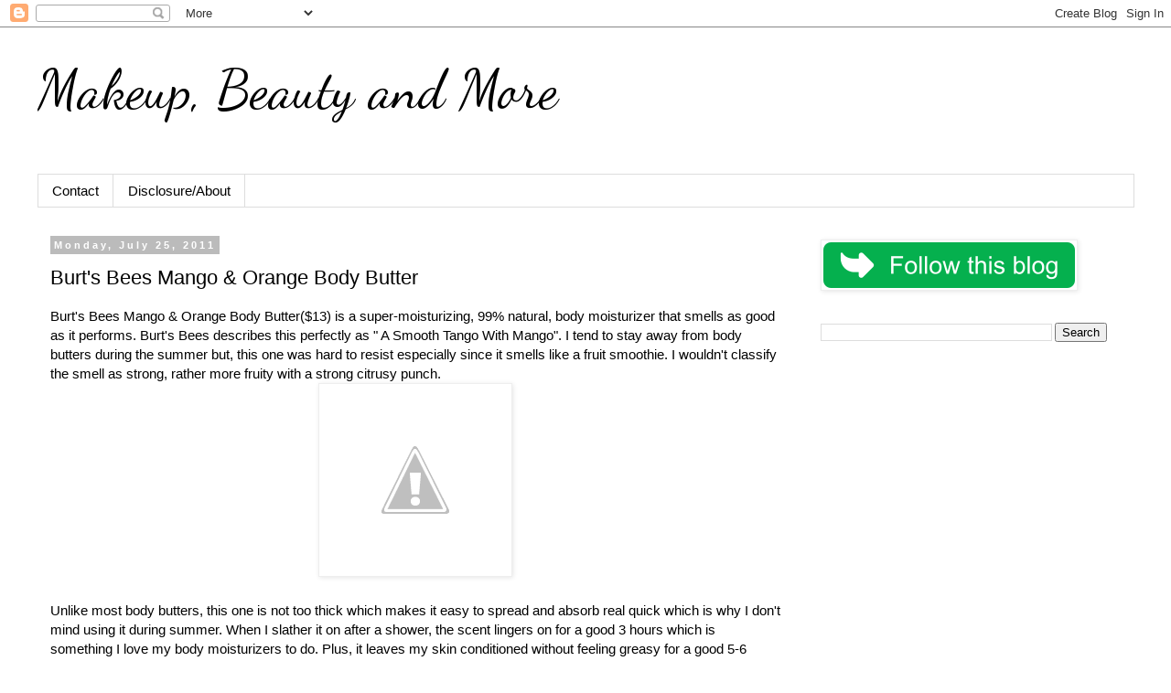

--- FILE ---
content_type: text/html; charset=utf-8
request_url: https://www.google.com/recaptcha/api2/aframe
body_size: 269
content:
<!DOCTYPE HTML><html><head><meta http-equiv="content-type" content="text/html; charset=UTF-8"></head><body><script nonce="bXYMMgReSNcRuCzw6JKvgQ">/** Anti-fraud and anti-abuse applications only. See google.com/recaptcha */ try{var clients={'sodar':'https://pagead2.googlesyndication.com/pagead/sodar?'};window.addEventListener("message",function(a){try{if(a.source===window.parent){var b=JSON.parse(a.data);var c=clients[b['id']];if(c){var d=document.createElement('img');d.src=c+b['params']+'&rc='+(localStorage.getItem("rc::a")?sessionStorage.getItem("rc::b"):"");window.document.body.appendChild(d);sessionStorage.setItem("rc::e",parseInt(sessionStorage.getItem("rc::e")||0)+1);localStorage.setItem("rc::h",'1769606973227');}}}catch(b){}});window.parent.postMessage("_grecaptcha_ready", "*");}catch(b){}</script></body></html>